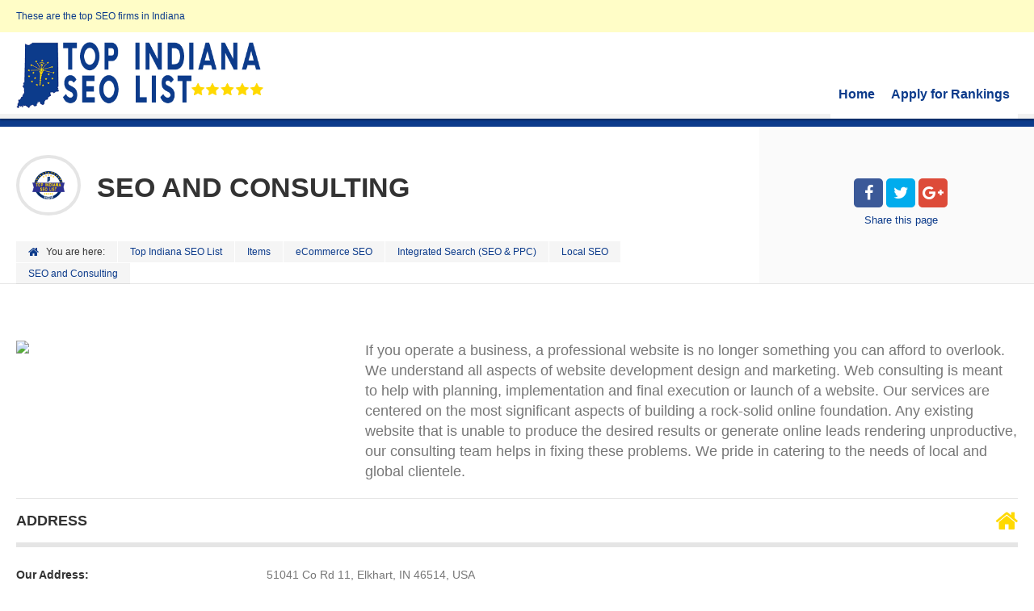

--- FILE ---
content_type: text/html; charset=UTF-8
request_url: https://topindianaseolist.com/item/seo-and-consulting/
body_size: 10615
content:
<!doctype html>
<!--[if IE 8]>
<html lang="en-US"  class="lang-en_US  ie ie8">
<![endif]-->
<!--[if !(IE 7) | !(IE 8)]><!-->
<html lang="en-US" class="lang-en_US ">
<!--<![endif]-->
<head>
	<meta charset="UTF-8" />
	<meta name="viewport" content="width=device-width, user-scalable=0" />
	<link rel="profile" href="http://gmpg.org/xfn/11" />
	<link rel="pingback" href="https://topindianaseolist.com/xmlrpc.php" />

		<link href="https://topindianaseolist.com/wp-content/uploads/Top.Indiana.SEO_.List_.png" rel="icon" type="image/x-icon" />

			<title>SEO and Consulting | Top Indiana SEO List</title>

	

<meta name='robots' content='max-image-preview:large' />
	<style>img:is([sizes="auto" i], [sizes^="auto," i]) { contain-intrinsic-size: 3000px 1500px }</style>
	<link rel="alternate" type="application/rss+xml" title="Top Indiana SEO List &raquo; Feed" href="https://topindianaseolist.com/feed/" />
<link rel="alternate" type="application/rss+xml" title="Top Indiana SEO List &raquo; Comments Feed" href="https://topindianaseolist.com/comments/feed/" />
<script type="text/javascript">
/* <![CDATA[ */
window._wpemojiSettings = {"baseUrl":"https:\/\/s.w.org\/images\/core\/emoji\/15.0.3\/72x72\/","ext":".png","svgUrl":"https:\/\/s.w.org\/images\/core\/emoji\/15.0.3\/svg\/","svgExt":".svg","source":{"concatemoji":"https:\/\/topindianaseolist.com\/wp-includes\/js\/wp-emoji-release.min.js?ver=6.7.4"}};
/*! This file is auto-generated */
!function(i,n){var o,s,e;function c(e){try{var t={supportTests:e,timestamp:(new Date).valueOf()};sessionStorage.setItem(o,JSON.stringify(t))}catch(e){}}function p(e,t,n){e.clearRect(0,0,e.canvas.width,e.canvas.height),e.fillText(t,0,0);var t=new Uint32Array(e.getImageData(0,0,e.canvas.width,e.canvas.height).data),r=(e.clearRect(0,0,e.canvas.width,e.canvas.height),e.fillText(n,0,0),new Uint32Array(e.getImageData(0,0,e.canvas.width,e.canvas.height).data));return t.every(function(e,t){return e===r[t]})}function u(e,t,n){switch(t){case"flag":return n(e,"\ud83c\udff3\ufe0f\u200d\u26a7\ufe0f","\ud83c\udff3\ufe0f\u200b\u26a7\ufe0f")?!1:!n(e,"\ud83c\uddfa\ud83c\uddf3","\ud83c\uddfa\u200b\ud83c\uddf3")&&!n(e,"\ud83c\udff4\udb40\udc67\udb40\udc62\udb40\udc65\udb40\udc6e\udb40\udc67\udb40\udc7f","\ud83c\udff4\u200b\udb40\udc67\u200b\udb40\udc62\u200b\udb40\udc65\u200b\udb40\udc6e\u200b\udb40\udc67\u200b\udb40\udc7f");case"emoji":return!n(e,"\ud83d\udc26\u200d\u2b1b","\ud83d\udc26\u200b\u2b1b")}return!1}function f(e,t,n){var r="undefined"!=typeof WorkerGlobalScope&&self instanceof WorkerGlobalScope?new OffscreenCanvas(300,150):i.createElement("canvas"),a=r.getContext("2d",{willReadFrequently:!0}),o=(a.textBaseline="top",a.font="600 32px Arial",{});return e.forEach(function(e){o[e]=t(a,e,n)}),o}function t(e){var t=i.createElement("script");t.src=e,t.defer=!0,i.head.appendChild(t)}"undefined"!=typeof Promise&&(o="wpEmojiSettingsSupports",s=["flag","emoji"],n.supports={everything:!0,everythingExceptFlag:!0},e=new Promise(function(e){i.addEventListener("DOMContentLoaded",e,{once:!0})}),new Promise(function(t){var n=function(){try{var e=JSON.parse(sessionStorage.getItem(o));if("object"==typeof e&&"number"==typeof e.timestamp&&(new Date).valueOf()<e.timestamp+604800&&"object"==typeof e.supportTests)return e.supportTests}catch(e){}return null}();if(!n){if("undefined"!=typeof Worker&&"undefined"!=typeof OffscreenCanvas&&"undefined"!=typeof URL&&URL.createObjectURL&&"undefined"!=typeof Blob)try{var e="postMessage("+f.toString()+"("+[JSON.stringify(s),u.toString(),p.toString()].join(",")+"));",r=new Blob([e],{type:"text/javascript"}),a=new Worker(URL.createObjectURL(r),{name:"wpTestEmojiSupports"});return void(a.onmessage=function(e){c(n=e.data),a.terminate(),t(n)})}catch(e){}c(n=f(s,u,p))}t(n)}).then(function(e){for(var t in e)n.supports[t]=e[t],n.supports.everything=n.supports.everything&&n.supports[t],"flag"!==t&&(n.supports.everythingExceptFlag=n.supports.everythingExceptFlag&&n.supports[t]);n.supports.everythingExceptFlag=n.supports.everythingExceptFlag&&!n.supports.flag,n.DOMReady=!1,n.readyCallback=function(){n.DOMReady=!0}}).then(function(){return e}).then(function(){var e;n.supports.everything||(n.readyCallback(),(e=n.source||{}).concatemoji?t(e.concatemoji):e.wpemoji&&e.twemoji&&(t(e.twemoji),t(e.wpemoji)))}))}((window,document),window._wpemojiSettings);
/* ]]> */
</script>
<style id='wp-emoji-styles-inline-css' type='text/css'>

	img.wp-smiley, img.emoji {
		display: inline !important;
		border: none !important;
		box-shadow: none !important;
		height: 1em !important;
		width: 1em !important;
		margin: 0 0.07em !important;
		vertical-align: -0.1em !important;
		background: none !important;
		padding: 0 !important;
	}
</style>
<link rel='stylesheet' id='wp-block-library-css' href='https://topindianaseolist.com/wp-includes/css/dist/block-library/style.min.css?ver=6.7.4' type='text/css' media='all' />
<style id='classic-theme-styles-inline-css' type='text/css'>
/*! This file is auto-generated */
.wp-block-button__link{color:#fff;background-color:#32373c;border-radius:9999px;box-shadow:none;text-decoration:none;padding:calc(.667em + 2px) calc(1.333em + 2px);font-size:1.125em}.wp-block-file__button{background:#32373c;color:#fff;text-decoration:none}
</style>
<style id='global-styles-inline-css' type='text/css'>
:root{--wp--preset--aspect-ratio--square: 1;--wp--preset--aspect-ratio--4-3: 4/3;--wp--preset--aspect-ratio--3-4: 3/4;--wp--preset--aspect-ratio--3-2: 3/2;--wp--preset--aspect-ratio--2-3: 2/3;--wp--preset--aspect-ratio--16-9: 16/9;--wp--preset--aspect-ratio--9-16: 9/16;--wp--preset--color--black: #000000;--wp--preset--color--cyan-bluish-gray: #abb8c3;--wp--preset--color--white: #ffffff;--wp--preset--color--pale-pink: #f78da7;--wp--preset--color--vivid-red: #cf2e2e;--wp--preset--color--luminous-vivid-orange: #ff6900;--wp--preset--color--luminous-vivid-amber: #fcb900;--wp--preset--color--light-green-cyan: #7bdcb5;--wp--preset--color--vivid-green-cyan: #00d084;--wp--preset--color--pale-cyan-blue: #8ed1fc;--wp--preset--color--vivid-cyan-blue: #0693e3;--wp--preset--color--vivid-purple: #9b51e0;--wp--preset--gradient--vivid-cyan-blue-to-vivid-purple: linear-gradient(135deg,rgba(6,147,227,1) 0%,rgb(155,81,224) 100%);--wp--preset--gradient--light-green-cyan-to-vivid-green-cyan: linear-gradient(135deg,rgb(122,220,180) 0%,rgb(0,208,130) 100%);--wp--preset--gradient--luminous-vivid-amber-to-luminous-vivid-orange: linear-gradient(135deg,rgba(252,185,0,1) 0%,rgba(255,105,0,1) 100%);--wp--preset--gradient--luminous-vivid-orange-to-vivid-red: linear-gradient(135deg,rgba(255,105,0,1) 0%,rgb(207,46,46) 100%);--wp--preset--gradient--very-light-gray-to-cyan-bluish-gray: linear-gradient(135deg,rgb(238,238,238) 0%,rgb(169,184,195) 100%);--wp--preset--gradient--cool-to-warm-spectrum: linear-gradient(135deg,rgb(74,234,220) 0%,rgb(151,120,209) 20%,rgb(207,42,186) 40%,rgb(238,44,130) 60%,rgb(251,105,98) 80%,rgb(254,248,76) 100%);--wp--preset--gradient--blush-light-purple: linear-gradient(135deg,rgb(255,206,236) 0%,rgb(152,150,240) 100%);--wp--preset--gradient--blush-bordeaux: linear-gradient(135deg,rgb(254,205,165) 0%,rgb(254,45,45) 50%,rgb(107,0,62) 100%);--wp--preset--gradient--luminous-dusk: linear-gradient(135deg,rgb(255,203,112) 0%,rgb(199,81,192) 50%,rgb(65,88,208) 100%);--wp--preset--gradient--pale-ocean: linear-gradient(135deg,rgb(255,245,203) 0%,rgb(182,227,212) 50%,rgb(51,167,181) 100%);--wp--preset--gradient--electric-grass: linear-gradient(135deg,rgb(202,248,128) 0%,rgb(113,206,126) 100%);--wp--preset--gradient--midnight: linear-gradient(135deg,rgb(2,3,129) 0%,rgb(40,116,252) 100%);--wp--preset--font-size--small: 13px;--wp--preset--font-size--medium: 20px;--wp--preset--font-size--large: 36px;--wp--preset--font-size--x-large: 42px;--wp--preset--spacing--20: 0.44rem;--wp--preset--spacing--30: 0.67rem;--wp--preset--spacing--40: 1rem;--wp--preset--spacing--50: 1.5rem;--wp--preset--spacing--60: 2.25rem;--wp--preset--spacing--70: 3.38rem;--wp--preset--spacing--80: 5.06rem;--wp--preset--shadow--natural: 6px 6px 9px rgba(0, 0, 0, 0.2);--wp--preset--shadow--deep: 12px 12px 50px rgba(0, 0, 0, 0.4);--wp--preset--shadow--sharp: 6px 6px 0px rgba(0, 0, 0, 0.2);--wp--preset--shadow--outlined: 6px 6px 0px -3px rgba(255, 255, 255, 1), 6px 6px rgba(0, 0, 0, 1);--wp--preset--shadow--crisp: 6px 6px 0px rgba(0, 0, 0, 1);}:where(.is-layout-flex){gap: 0.5em;}:where(.is-layout-grid){gap: 0.5em;}body .is-layout-flex{display: flex;}.is-layout-flex{flex-wrap: wrap;align-items: center;}.is-layout-flex > :is(*, div){margin: 0;}body .is-layout-grid{display: grid;}.is-layout-grid > :is(*, div){margin: 0;}:where(.wp-block-columns.is-layout-flex){gap: 2em;}:where(.wp-block-columns.is-layout-grid){gap: 2em;}:where(.wp-block-post-template.is-layout-flex){gap: 1.25em;}:where(.wp-block-post-template.is-layout-grid){gap: 1.25em;}.has-black-color{color: var(--wp--preset--color--black) !important;}.has-cyan-bluish-gray-color{color: var(--wp--preset--color--cyan-bluish-gray) !important;}.has-white-color{color: var(--wp--preset--color--white) !important;}.has-pale-pink-color{color: var(--wp--preset--color--pale-pink) !important;}.has-vivid-red-color{color: var(--wp--preset--color--vivid-red) !important;}.has-luminous-vivid-orange-color{color: var(--wp--preset--color--luminous-vivid-orange) !important;}.has-luminous-vivid-amber-color{color: var(--wp--preset--color--luminous-vivid-amber) !important;}.has-light-green-cyan-color{color: var(--wp--preset--color--light-green-cyan) !important;}.has-vivid-green-cyan-color{color: var(--wp--preset--color--vivid-green-cyan) !important;}.has-pale-cyan-blue-color{color: var(--wp--preset--color--pale-cyan-blue) !important;}.has-vivid-cyan-blue-color{color: var(--wp--preset--color--vivid-cyan-blue) !important;}.has-vivid-purple-color{color: var(--wp--preset--color--vivid-purple) !important;}.has-black-background-color{background-color: var(--wp--preset--color--black) !important;}.has-cyan-bluish-gray-background-color{background-color: var(--wp--preset--color--cyan-bluish-gray) !important;}.has-white-background-color{background-color: var(--wp--preset--color--white) !important;}.has-pale-pink-background-color{background-color: var(--wp--preset--color--pale-pink) !important;}.has-vivid-red-background-color{background-color: var(--wp--preset--color--vivid-red) !important;}.has-luminous-vivid-orange-background-color{background-color: var(--wp--preset--color--luminous-vivid-orange) !important;}.has-luminous-vivid-amber-background-color{background-color: var(--wp--preset--color--luminous-vivid-amber) !important;}.has-light-green-cyan-background-color{background-color: var(--wp--preset--color--light-green-cyan) !important;}.has-vivid-green-cyan-background-color{background-color: var(--wp--preset--color--vivid-green-cyan) !important;}.has-pale-cyan-blue-background-color{background-color: var(--wp--preset--color--pale-cyan-blue) !important;}.has-vivid-cyan-blue-background-color{background-color: var(--wp--preset--color--vivid-cyan-blue) !important;}.has-vivid-purple-background-color{background-color: var(--wp--preset--color--vivid-purple) !important;}.has-black-border-color{border-color: var(--wp--preset--color--black) !important;}.has-cyan-bluish-gray-border-color{border-color: var(--wp--preset--color--cyan-bluish-gray) !important;}.has-white-border-color{border-color: var(--wp--preset--color--white) !important;}.has-pale-pink-border-color{border-color: var(--wp--preset--color--pale-pink) !important;}.has-vivid-red-border-color{border-color: var(--wp--preset--color--vivid-red) !important;}.has-luminous-vivid-orange-border-color{border-color: var(--wp--preset--color--luminous-vivid-orange) !important;}.has-luminous-vivid-amber-border-color{border-color: var(--wp--preset--color--luminous-vivid-amber) !important;}.has-light-green-cyan-border-color{border-color: var(--wp--preset--color--light-green-cyan) !important;}.has-vivid-green-cyan-border-color{border-color: var(--wp--preset--color--vivid-green-cyan) !important;}.has-pale-cyan-blue-border-color{border-color: var(--wp--preset--color--pale-cyan-blue) !important;}.has-vivid-cyan-blue-border-color{border-color: var(--wp--preset--color--vivid-cyan-blue) !important;}.has-vivid-purple-border-color{border-color: var(--wp--preset--color--vivid-purple) !important;}.has-vivid-cyan-blue-to-vivid-purple-gradient-background{background: var(--wp--preset--gradient--vivid-cyan-blue-to-vivid-purple) !important;}.has-light-green-cyan-to-vivid-green-cyan-gradient-background{background: var(--wp--preset--gradient--light-green-cyan-to-vivid-green-cyan) !important;}.has-luminous-vivid-amber-to-luminous-vivid-orange-gradient-background{background: var(--wp--preset--gradient--luminous-vivid-amber-to-luminous-vivid-orange) !important;}.has-luminous-vivid-orange-to-vivid-red-gradient-background{background: var(--wp--preset--gradient--luminous-vivid-orange-to-vivid-red) !important;}.has-very-light-gray-to-cyan-bluish-gray-gradient-background{background: var(--wp--preset--gradient--very-light-gray-to-cyan-bluish-gray) !important;}.has-cool-to-warm-spectrum-gradient-background{background: var(--wp--preset--gradient--cool-to-warm-spectrum) !important;}.has-blush-light-purple-gradient-background{background: var(--wp--preset--gradient--blush-light-purple) !important;}.has-blush-bordeaux-gradient-background{background: var(--wp--preset--gradient--blush-bordeaux) !important;}.has-luminous-dusk-gradient-background{background: var(--wp--preset--gradient--luminous-dusk) !important;}.has-pale-ocean-gradient-background{background: var(--wp--preset--gradient--pale-ocean) !important;}.has-electric-grass-gradient-background{background: var(--wp--preset--gradient--electric-grass) !important;}.has-midnight-gradient-background{background: var(--wp--preset--gradient--midnight) !important;}.has-small-font-size{font-size: var(--wp--preset--font-size--small) !important;}.has-medium-font-size{font-size: var(--wp--preset--font-size--medium) !important;}.has-large-font-size{font-size: var(--wp--preset--font-size--large) !important;}.has-x-large-font-size{font-size: var(--wp--preset--font-size--x-large) !important;}
:where(.wp-block-post-template.is-layout-flex){gap: 1.25em;}:where(.wp-block-post-template.is-layout-grid){gap: 1.25em;}
:where(.wp-block-columns.is-layout-flex){gap: 2em;}:where(.wp-block-columns.is-layout-grid){gap: 2em;}
:root :where(.wp-block-pullquote){font-size: 1.5em;line-height: 1.6;}
</style>
<link rel='stylesheet' id='megamenu-css' href='https://topindianaseolist.com/wp-content/uploads/maxmegamenu/style.css?ver=18beee' type='text/css' media='all' />
<link rel='stylesheet' id='dashicons-css' href='https://topindianaseolist.com/wp-includes/css/dashicons.min.css?ver=6.7.4' type='text/css' media='all' />
<link rel='stylesheet' id='megamenu-fontawesome-css' href='https://topindianaseolist.com/wp-content/plugins/megamenu-pro/icons/fontawesome/css/font-awesome.min.css?ver=1.7.1' type='text/css' media='all' />
<link rel='stylesheet' id='megamenu-genericons-css' href='https://topindianaseolist.com/wp-content/plugins/megamenu-pro/icons/genericons/genericons/genericons.css?ver=1.7.1' type='text/css' media='all' />
<link rel='stylesheet' id='dhvc-form-font-awesome-css' href='https://topindianaseolist.com/wp-content/plugins/dhvc-form/assets/fonts/font-awesome/css/font-awesome.min.css?ver=4.1.0' type='text/css' media='all' />
<link rel='stylesheet' id='dhvc-form-css' href='https://topindianaseolist.com/wp-content/plugins/dhvc-form/assets/css/style.css?ver=2.2.28' type='text/css' media='all' />
<link rel='stylesheet' id='jquery-colorbox-css' href='https://topindianaseolist.com/wp-content/themes/directory2/ait-theme/assets/colorbox/colorbox.min.css?ver=1.4.27' type='text/css' media='all' />
<link rel='stylesheet' id='element-placeholder-css' href='https://topindianaseolist.com/wp-content/themes/directory2/ait-theme/assets/ait/element-placeholder.css?ver=2.55' type='text/css' media='all' />
<link rel='stylesheet' id='jquery-selectbox-css' href='https://topindianaseolist.com/wp-content/themes/directory2/design/css/libs/jquery.selectbox.css?ver=6.7.4' type='text/css' media='all' />
<link rel='stylesheet' id='jquery-select2-css' href='https://topindianaseolist.com/wp-content/themes/directory2/design/css/libs/jquery.select2-3.5.1.css?ver=6.7.4' type='text/css' media='all' />
<link rel='stylesheet' id='font-awesome-css' href='https://topindianaseolist.com/wp-content/themes/directory2/design/css/libs/font-awesome.css?ver=6.7.4' type='text/css' media='all' />
<link rel='stylesheet' id='jquery-ui-css-css' href='https://topindianaseolist.com/wp-content/themes/directory2/ait-theme/assets/jquery-ui-css/jquery-ui.css?ver=1.8.24' type='text/css' media='all' />
<link rel='stylesheet' id='ait-theme-main-base-style-css' href='https://topindianaseolist.com/wp-content/uploads/cache/directory2/base-2.55.css?ver=1747535661' type='text/css' media='all' />
<link rel='stylesheet' id='ait-theme-main-style-css' href='https://topindianaseolist.com/wp-content/uploads/cache/directory2/style-2.55.css?ver=1747535662' type='text/css' media='all' />
<style id='ait-theme-main-style-inline-css' type='text/css'>
#elm-content-7-main{background-image:none;background-repeat:repeat;background-attachment:scroll;background-position:top center;}#elm-content-7-main .carousel-bottom-arrows{margin-top:;}.elm-content-7{clear:both;}#elm-comments-8-main{background-image:none;background-repeat:repeat;background-attachment:scroll;background-position:top center;}#elm-comments-8-main .carousel-bottom-arrows{margin-top:;}.elm-comments-8{clear:both;}
</style>
<link rel='stylesheet' id='ait-preloading-effects-css' href='https://topindianaseolist.com/wp-content/uploads/cache/directory2/preloading-2.55.css?ver=1747535663' type='text/css' media='all' />
<link rel='stylesheet' id='ait-typography-style-css' href='https://topindianaseolist.com/wp-content/uploads/cache/directory2/typography-2.55-en_US.css?ver=1747535663' type='text/css' media='all' />
<script type="text/javascript" id="jquery-core-js-extra">
/* <![CDATA[ */
var AitSettings = {"home":{"url":"https:\/\/topindianaseolist.com"},"ajax":{"url":"https:\/\/topindianaseolist.com\/wp-admin\/admin-ajax.php","actions":[]},"paths":{"theme":"https:\/\/topindianaseolist.com\/wp-content\/themes\/directory2","css":"https:\/\/topindianaseolist.com\/wp-content\/themes\/directory2\/design\/css","js":"https:\/\/topindianaseolist.com\/wp-content\/themes\/directory2\/design\/js","img":"https:\/\/topindianaseolist.com\/wp-content\/themes\/directory2\/design\/img"},"l10n":{"datetimes":{"dateFormat":"MM d, yy","startOfWeek":"1"}}};
/* ]]> */
</script>
<script type="text/javascript" src="https://topindianaseolist.com/wp-includes/js/jquery/jquery.min.js?ver=3.7.1" id="jquery-core-js"></script>
<script type="text/javascript" src="https://topindianaseolist.com/wp-includes/js/jquery/jquery-migrate.min.js?ver=3.4.1" id="jquery-migrate-js"></script>
<link rel="https://api.w.org/" href="https://topindianaseolist.com/wp-json/" /><link rel="EditURI" type="application/rsd+xml" title="RSD" href="https://topindianaseolist.com/xmlrpc.php?rsd" />
<meta name="generator" content="WordPress 6.7.4" />
<link rel="canonical" href="https://topindianaseolist.com/item/seo-and-consulting/" />
<link rel='shortlink' href='https://topindianaseolist.com/?p=8650' />
<link rel="alternate" title="oEmbed (JSON)" type="application/json+oembed" href="https://topindianaseolist.com/wp-json/oembed/1.0/embed?url=https%3A%2F%2Ftopindianaseolist.com%2Fitem%2Fseo-and-consulting%2F" />
<link rel="alternate" title="oEmbed (XML)" type="text/xml+oembed" href="https://topindianaseolist.com/wp-json/oembed/1.0/embed?url=https%3A%2F%2Ftopindianaseolist.com%2Fitem%2Fseo-and-consulting%2F&#038;format=xml" />
<!-- start Simple Custom CSS and JS -->
<script type="text/javascript">
/* Default comment here */ 

jQuery(document).ready(function(){

setTimeout(function(){

     //var tag_new = jQuery("template").eq(38).attr("id");
     var tag_new = jQuery("template").last().attr("id");
     console.log(tag_new);

     //alert(tag_new);
     jQuery("#" + tag_new).css("display", "none");
     jQuery("#" + tag_new).next().next().css("display", "none");
}, 100);

});
</script>
<!-- end Simple Custom CSS and JS -->
<meta name="generator" content="Powered by WPBakery Page Builder - drag and drop page builder for WordPress."/>
<script id='nitro-telemetry-meta' nitro-exclude>window.NPTelemetryMetadata={missReason: (!window.NITROPACK_STATE ? 'cache not found' : 'hit'),pageType: 'ait-item',isEligibleForOptimization: true,}</script><script id='nitro-generic' nitro-exclude>(()=>{window.NitroPack=window.NitroPack||{coreVersion:"na",isCounted:!1};let e=document.createElement("script");if(e.src="https://nitroscripts.com/gAMilLTKSeBueTErnKpQgTEygknhRmpA",e.async=!0,e.id="nitro-script",document.head.appendChild(e),!window.NitroPack.isCounted){window.NitroPack.isCounted=!0;let t=()=>{navigator.sendBeacon("https://to.getnitropack.com/p",JSON.stringify({siteId:"gAMilLTKSeBueTErnKpQgTEygknhRmpA",url:window.location.href,isOptimized:!!window.IS_NITROPACK,coreVersion:"na",missReason:window.NPTelemetryMetadata?.missReason||"",pageType:window.NPTelemetryMetadata?.pageType||"",isEligibleForOptimization:!!window.NPTelemetryMetadata?.isEligibleForOptimization}))};(()=>{let e=()=>new Promise(e=>{"complete"===document.readyState?e():window.addEventListener("load",e)}),i=()=>new Promise(e=>{document.prerendering?document.addEventListener("prerenderingchange",e,{once:!0}):e()}),a=async()=>{await i(),await e(),t()};a()})(),window.addEventListener("pageshow",e=>{if(e.persisted){let i=document.prerendering||self.performance?.getEntriesByType?.("navigation")[0]?.activationStart>0;"visible"!==document.visibilityState||i||t()}})}})();</script><link rel="icon" href="https://topindianaseolist.com/wp-content/uploads/cropped-Top.Indiana.SEO_.List_-32x32.png" sizes="32x32" />
<link rel="icon" href="https://topindianaseolist.com/wp-content/uploads/cropped-Top.Indiana.SEO_.List_-192x192.png" sizes="192x192" />
<link rel="apple-touch-icon" href="https://topindianaseolist.com/wp-content/uploads/cropped-Top.Indiana.SEO_.List_-180x180.png" />
<meta name="msapplication-TileImage" content="https://topindianaseolist.com/wp-content/uploads/cropped-Top.Indiana.SEO_.List_-270x270.png" />
<noscript><style> .wpb_animate_when_almost_visible { opacity: 1; }</style></noscript><style type="text/css">/** Mega Menu CSS: fs **/</style>

	
	<meta name="p:domain_verify" content="2e12d1046ced79875059e0c366d83a9e" />
</head>


<body class="ait-item-template-default single single-ait-item postid-8650 mega-menu-main wpb-js-composer js-comp-ver-6.7.0 vc_responsive element-content element-comments element-page-title element-seo layout-wide sticky-menu-enabled search-form-input-keyword-disabled search-form-input-radius-disabled search-form-input-two-disabled breadcrumbs-enabled">

	<div id="page" class="hfeed page-container header-one">


		<header id="masthead" class="site-header">

			<div class="top-bar">
				<div class="grid-main">

					<div class="top-bar-tools">

					</div>
					<p class="site-description">These are the top SEO firms in Indiana</p>

				</div>
			</div>
				<div class="header-container grid-main">

					<div class="site-logo">
						<a href="https://topindianaseolist.com/" title="Top Indiana SEO List" rel="home"><img src="https://topindianaseolist.com/wp-content/uploads/Top.Indiana.SEO_.List_.Logo_.png" alt="logo" /></a>

					</div>

					<div class="menu-container">
						<nav class="main-nav menu-hidden" data-menucollapse=968>

							<div class="main-nav-wrap">
								<h3 class="menu-toggle">Menu</h3>
<div id="mega-menu-wrap-main" class="mega-menu-wrap"><div class="mega-menu-toggle"><div class="mega-toggle-blocks-left"></div><div class="mega-toggle-blocks-center"></div><div class="mega-toggle-blocks-right"><div class='mega-toggle-block mega-menu-toggle-block mega-toggle-block-1' id='mega-toggle-block-1' tabindex='0'><span class='mega-toggle-label' role='button' aria-expanded='false'><span class='mega-toggle-label-closed'>MENU</span><span class='mega-toggle-label-open'>MENU</span></span></div></div></div><ul id="mega-menu-main" class="mega-menu max-mega-menu mega-menu-horizontal mega-no-js" data-event="hover_intent" data-effect="fade_up" data-effect-speed="200" data-effect-mobile="disabled" data-effect-speed-mobile="0" data-panel-inner-width="1050px" data-mobile-force-width="false" data-second-click="go" data-document-click="collapse" data-vertical-behaviour="standard" data-breakpoint="600" data-unbind="true" data-mobile-state="collapse_all" data-mobile-direction="vertical" data-hover-intent-timeout="300" data-hover-intent-interval="100"><li class="mega-menu-item mega-menu-item-type-custom mega-menu-item-object-custom mega-menu-item-home mega-align-bottom-left mega-menu-flyout mega-menu-item-10098" id="mega-menu-item-10098"><a class="mega-menu-link" href="https://topindianaseolist.com" tabindex="0">Home</a></li><li class="mega-menu-item mega-menu-item-type-post_type mega-menu-item-object-page mega-align-bottom-left mega-menu-flyout mega-menu-item-12211" id="mega-menu-item-12211"><a class="mega-menu-link" href="https://topindianaseolist.com/agency-page/" tabindex="0">Apply for Rankings</a></li></ul></div>							</div>
						</nav>
					</div>

				</div>


			</header><!-- #masthead -->

		<div class="sticky-menu menu-container" >
			<div class="grid-main">
				<div class="site-logo">
					<a href="https://topindianaseolist.com/" title="Top Indiana SEO List" rel="home"><img src="https://topindianaseolist.com/wp-content/uploads/Top.Indiana.SEO_.List_.Logo_.png" alt="logo" /></a>
				</div>
				<nav class="main-nav menu-hidden" data-menucollapse=968>
					<!-- wp menu here -->
				</nav>
			</div>
		</div>







<div class="header-layout element-none-enabled">
	<div class="header-element-wrap">
	</div>
	<div class="header-search-wrap">
	</div>
</div>
<div id="main" class="elements">

	







	 
	 
	 
	 
	 
	 

	 
						     
	 

	 
	 
	 
	 
	 

	 	 
	 
	 

	 				 











<div class="page-title share-enabled subtitle-missing">

	<div class="grid-main">
	<div class="grid-table">
	<div class="grid-row">
		<header class="entry-header">
			<div class="entry-header-left">

			<div class="entry-title ">

				<div class="entry-title-wrap">

						<div class="cat-icon"><span ><img src="https://topindianaseolist.com/wp-content/uploads/Top.Indiana.SEO_.List_.png" alt="" /></span></div>


					<h1>SEO and Consulting</h1>
					





				</div>
			</div>




			</div>

<div class="breadcrumb">
	<!-- <div class="grid-main"> -->
		<nav class="breadcrumbs"><span class="breadcrumbs-before">You are here:</span> <span class="breadcrumb-begin"><a href="https://topindianaseolist.com" title="Top Indiana SEO List" rel="home" class="breadcrumb-begin">Top Indiana SEO List</a></span> <span class="sep">/</span> <a href="https://topindianaseolist.com/item/" title="Items">Items</a> <span class="sep">/</span> <a href="https://topindianaseolist.com/cat/ecommerce-seo/" rel="tag" class="breadcrumb-tag">eCommerce SEO</a>, <a href="https://topindianaseolist.com/cat/integrated-search-seo-ppc/" rel="tag" class="breadcrumb-tag">Integrated Search (SEO &amp; PPC)</a>, <a href="https://topindianaseolist.com/cat/local-seo/" rel="tag" class="breadcrumb-tag">Local SEO</a> <span class="sep">/</span> <span class="breadcrumb-end">SEO and Consulting</span></nav>
	<!-- </div> -->
</div>

		</header><!-- /.entry-header -->

		<!-- page title social icons -->










<div class="page-title-social">
	<div class="page-share">

		<ul class="share-icons">

			<li class="share-facebook">
				<a href="#" onclick="javascript:window.open('https://www.facebook.com/sharer/sharer.php?u=https://topindianaseolist.com/item/seo-and-consulting/', '_blank', 'menubar=no,toolbar=no,resizable=yes,scrollbars=yes,height=600,width=600');return false;">
				<i class="fa fa-facebook"></i>
				</a>
			</li><li class="share-twitter">
				<a href="#" onclick="javascript:window.open('https://twitter.com/intent/tweet?text=SEO%20and%20Consulting&amp;url=https://topindianaseolist.com/item/seo-and-consulting/&amp;via=AitThemes', '_blank', 'menubar=no,toolbar=no,resizable=yes,scrollbars=yes,height=600,width=600');return false;">
					<i class="fa fa-twitter"></i>
				</a>
			</li><li class="share-gplus">
				<a href="#" onclick="javascript:window.open('https://plus.google.com/share?url=https://topindianaseolist.com/item/seo-and-consulting/', '_blank', 'menubar=no,toolbar=no,resizable=yes,scrollbars=yes,height=600,width=600');return false;">
					<i class="fa fa-google-plus"></i>
				</a>
			</li>

		</ul>

		<div class="share-text">
			<span class="title">Share</span> <span class="subtitle">this page</span>
		</div>


	</div>
</div>
		<!-- page title social icons -->

	</div>
	<div class="right-bck"></div>
	</div>
	</div>
</div>






	<div class="main-sections">

				<section id="elm-content-7-main" class="elm-main elm-content-main ">

					<div class="elm-wrapper elm-content-wrapper">

<div id="primary" class="content-area">
	<div id="content" class="content-wrap" role="main">


						<div class="item-content-wrap" itemscope itemtype="http://schema.org/LocalBusiness">
			<meta itemprop="name" content="SEO and Consulting" />
			<meta itemprop="image" content="" />
			<meta itemprop="address" content="51041 Co Rd 11, Elkhart, IN 46514, USA" />



				<div class="column-grid column-grid-3">
					<div class="column column-span-1 column-narrow column-first">



		<section class="elm-main elm-easy-slider-main gallery-single-image">
			<div class="elm-easy-slider-wrapper">
				<div class="elm-easy-slider easy-pager-thumbnails pager-pos-outside detail-thumbnail-wrap detail-thumbnail-slider">
					<div class="loading"><span class="ait-preloader">Loading&hellip;</span></div>


					<ul class="easy-slider"><!--
					--><li>
							<a href="" title="SEO and Consulting" target="_blank" rel="item-gallery">
								<span class="easy-thumbnail">
									<span class="easy-title">SEO and Consulting</span>
									<img src="" alt="SEO and Consulting" />
								</span>
							</a>
						</li><!--
					--></ul>
				</div>
				<script type="text/javascript">
					jQuery(window).load(function(){
							jQuery(".detail-thumbnail-slider").parent().parent().addClass('load-finished');
							jQuery('.detail-thumbnail-slider').find('ul').delay(500).animate({'opacity':1}, 500, function(){
								jQuery('.detail-thumbnail-slider').find('.loading').fadeOut('fast');
								jQuery.waypoints('refresh');
							});
					});
				</script>
			</div>
		</section>
										</div>

					<div class="column column-span-2 column-narrow column-last">
						<div class="entry-content-wrap" itemprop="description">
							<div class="entry-content">
									<p class="wsite-content-title"><span style="font-size: large;">If you operate a business, a professional website is no longer something you can afford to overlook. We understand all aspects of website development design and marketing. Web consulting is meant to help with planning, implementation and final execution or launch of a website. Our services are centered on the most significant aspects of building a rock-solid online foundation. Any existing website that is unable to produce the desired results or generate online leads rendering unproductive, our consulting team helps in fixing these problems. We pride in catering to the needs of local and global clientele. </span></p>

							</div>
						</div>
					</div>
				</div>
			<div class="column-grid column-grid-2">

				<div class="column column-span-2 column-narrow column-last">
<div class="address-container">
	<h2>Address</h2>




	<div class="content">
				<div class="address-row row-postal-address" itemscope itemtype="http://schema.org/PostalAddress">
			<div class="address-name"><h5>Our Address:</h5></div>
			<div class="address-data" itemprop="streetAddress"><p>51041 Co Rd 11, Elkhart, IN 46514, USA</p></div>
		</div>


				<div class="address-row row-telephone">
			<div class="address-name"><h5>Telephone:</h5></div>
			<div class="address-data">
				<p>
					<span itemprop="telephone"><a href="tel:574-406-2875" class="phone">574-406-2875</a></span>
				</p>

			</div>

		</div>

					<div class="address-row row-email">
						<div class="address-name"><h5>Email:</h5></div>
						<div class="address-data"><p><a href="mailto:heed1982@hotmail.com" target="_top" itemprop="email">heed1982@hotmail.com</a></p></div>
					</div>

				<div class="address-row row-web">
			<div class="address-name"><h5>Web:</h5></div>
			<div class="address-data"><p><a href="http://www.seoandconsulting.com" target="_blank" itemprop="url" >Visit Site</a></p></div>
		</div>
	</div>
</div>

<div class="contact-owner-container contact-owner-disabled">

	<a href="#contact-owner-popup-form" id="contact-owner-popup-button" class="contact-owner-popup-button">Contact Disabled by Owner</a>
</div>
									</div>
			</div>


<div class="social-container">
	<div class="content">
	
		<div class="soc fb">
		
				<div id="fb-root"></div>
		<script>(function(d, s, id){ var js, fjs = d.getElementsByTagName(s)[0]; if(d.getElementById(id)) return; js = d.createElement(s); js.id = id; js.src = "//connect.facebook.net/en_US/sdk.js#xfbml=1&version=v2.0"; fjs.parentNode.insertBefore(js, fjs);}(document, 'script', 'facebook-jssdk'));</script>
		<div class="fb-like" data-href="https://topindianaseolist.com/item/seo-and-consulting/" data-layout="button_count" data-action="like" data-show-faces="false" data-share="false"></div>
				
		</div>		
		
		<div class="soc twitter">
		
				<script>!function(d, s, id){ var js, fjs = d.getElementsByTagName(s)[0]; if(!d.getElementById(id)){ js = d.createElement(s); js.id = id; js.src = "https://platform.twitter.com/widgets.js"; fjs.parentNode.insertBefore(js, fjs);}}(document, "script", "twitter-wjs");</script>
		<a href="https://twitter.com/share" class="twitter-share-button" data-url="https://topindianaseolist.com/item/seo-and-consulting/" data-lang="en">Tweet</a>
					
		</div>	
		
		<div class="soc gplus">
			
				<script>
		window.___gcfg = {
			lang: 'en-US',
		}
		</script>
		<script type="text/javascript" src="https://apis.google.com/js/platform.js" async defer></script>
		<div class="g-plusone" data-size="medium"></div>
					
		</div>	
			
	</div>
</div>
							</div>
<script>
    jQuery(document).ready(function($){
        $('.elements-sidebar-wrap a').each(function(){
        $(this).attr('rel','dofollow');
        });
    });
</script>

	</div><!-- #content -->
</div><!-- #primary -->

<script id="elm-content-7-script">
jQuery(window).load(function(){
		jQuery("#elm-content-7-main").find('img').each(function(){
			if(jQuery(this).parent().hasClass('wp-caption')){
				jQuery(this).parent().addClass('load-finished');
			} else {
				jQuery(this).addClass('load-finished');
			}
		});
		jQuery("#elm-content-7-main").addClass('load-finished');
});
</script>
					</div><!-- .elm-wrapper -->

				</section>

				<!-- COMMENTS DISABLED -->
	</div><!-- .main-sections -->
</div><!-- #main .elements -->


<script nitro-exclude>
    var heartbeatData = new FormData(); heartbeatData.append('nitroHeartbeat', '1');
    fetch(location.href, {method: 'POST', body: heartbeatData, credentials: 'omit'});
</script>
<script nitro-exclude>
    document.cookie = 'nitroCachedPage=' + (!window.NITROPACK_STATE ? '0' : '1') + '; path=/; SameSite=Lax';
</script>
<script nitro-exclude>
    if (!window.NITROPACK_STATE || window.NITROPACK_STATE != 'FRESH') {
        var proxyPurgeOnly = 0;
        if (typeof navigator.sendBeacon !== 'undefined') {
            var nitroData = new FormData(); nitroData.append('nitroBeaconUrl', 'aHR0cHM6Ly90b3BpbmRpYW5hc2VvbGlzdC5jb20vaXRlbS9zZW8tYW5kLWNvbnN1bHRpbmcv'); nitroData.append('nitroBeaconCookies', 'W10='); nitroData.append('nitroBeaconHash', '1b0d365285b6ad69d21e38b48b5dde496ea077d5a7064472686b412577e17e77c894e3733ed340a3c557d5e87a48766e0c53503ebf30ac34c4ee213b1441235b'); nitroData.append('proxyPurgeOnly', ''); nitroData.append('layout', 'ait-item'); navigator.sendBeacon(location.href, nitroData);
        } else {
            var xhr = new XMLHttpRequest(); xhr.open('POST', location.href, true); xhr.setRequestHeader('Content-Type', 'application/x-www-form-urlencoded'); xhr.send('nitroBeaconUrl=aHR0cHM6Ly90b3BpbmRpYW5hc2VvbGlzdC5jb20vaXRlbS9zZW8tYW5kLWNvbnN1bHRpbmcv&nitroBeaconCookies=W10=&nitroBeaconHash=1b0d365285b6ad69d21e38b48b5dde496ea077d5a7064472686b412577e17e77c894e3733ed340a3c557d5e87a48766e0c53503ebf30ac34c4ee213b1441235b&proxyPurgeOnly=&layout=ait-item');
        }
    }
</script>

	<footer id="footer" class="footer">

		<div class="footer-widgets">
			<div class="footer-widgets-wrap grid-main">
				<div class="footer-widgets-container">


																		<div class="widget-area __footer-0 widget-area-1">
<div id="custom_html-2" class="widget_text widget-container widget_custom_html"><div class="widget_text widget"><div class="widget-title"><!-- no widget title --></div><div class="widget-content"><div class="textwidget custom-html-widget"><h3>
	<a href="https://topindianaseolist.com/">#topindianaseolist</a>
</h3></div></div></div></div>						</div>
																		<div class="widget-area __footer-1 widget-area-2">
<div id="custom_html-3" class="widget_text widget-container widget_custom_html"><div class="widget_text widget"><div class="widget-title"><!-- no widget title --></div><div class="widget-content"><div class="textwidget custom-html-widget"><h3>
	<a href="https://topindianaseolist.com/">#topseofirms</a>
</h3></div></div></div></div>						</div>
																		<div class="widget-area __footer-2 widget-area-3">
						</div>
																		<div class="widget-area __footer-3 widget-area-4">
						</div>

				</div>
			</div>
		</div>

		<div class="site-footer">
			<div class="site-footer-wrap grid-main">
<div class="nav-menu-container nav-menu-footer megaWrapper"><ul id="menu-footer" class="ait-megamenu"><li id="menu-item-12265" class="menu-item menu-item-type-post_type menu-item-object-page menu-item-home"><a href="https://topindianaseolist.com/">Top SEO Companies in Indiana</a></li>
<li id="menu-item-12266" class="menu-item menu-item-type-post_type menu-item-object-page"><a href="https://topindianaseolist.com/our-network-of-seo-directories/">Our Network of SEO Directories</a></li>
<li id="menu-item-12267" class="menu-item menu-item-type-post_type menu-item-object-page"><a href="https://topindianaseolist.com/agency-page/">Do You Think You Have What It Takes?</a></li>
</ul></div>				<div class="footer-text"><p>Copyright Top Indiana SEO List - All Rights Reserved</p></div>
			</div>
		</div>

	</footer><!-- /#footer -->
</div><!-- /#page -->

<script type="text/javascript" src="https://topindianaseolist.com/wp-includes/js/underscore.min.js?ver=1.13.7" id="underscore-js"></script>
<script type="text/javascript" src="https://topindianaseolist.com/wp-content/themes/directory2/ait-theme/assets/ait/ait.js?ver=2.55" id="ait-js"></script>
<script type="text/javascript" src="https://topindianaseolist.com/wp-content/themes/directory2/ait-theme/assets/colorbox/jquery.colorbox.min.js?ver=1.4.27" id="jquery-colorbox-js"></script>
<script type="text/javascript" src="https://topindianaseolist.com/wp-content/themes/directory2/design/js/libs/jquery.selectbox-0.2.js?ver=6.7.4" id="jquery-selectbox-js"></script>
<script type="text/javascript" src="https://topindianaseolist.com/wp-content/themes/directory2/design/js/libs/jquery.select2-3.5.1.js?ver=6.7.4" id="jquery-select2-js"></script>
<script type="text/javascript" src="https://topindianaseolist.com/wp-content/themes/directory2/design/js/libs/jquery.raty-2.5.2.js?ver=6.7.4" id="jquery-raty-js"></script>
<script type="text/javascript" src="https://topindianaseolist.com/wp-content/themes/directory2/design/js/libs/jquery-waypoints-2.0.3.js?ver=6.7.4" id="jquery-waypoints-js"></script>
<script type="text/javascript" src="https://topindianaseolist.com/wp-content/themes/directory2/design/js/libs/jquery.infieldlabel-0.1.4.js?ver=6.7.4" id="jquery-infieldlabels-js"></script>
<script type="text/javascript" src="https://maps.google.com/maps/api/js?language=en&amp;key&amp;ver=6.7.4" id="googlemaps-api-js"></script>
<script type="text/javascript" src="https://topindianaseolist.com/wp-content/themes/directory2/design/js/libs/gmap3.min.js?ver=6.7.4" id="jquery-gmap3-local-js"></script>
<script type="text/javascript" src="https://topindianaseolist.com/wp-content/themes/directory2/design/js/libs/gmap3.infobox.js?ver=6.7.4" id="jquery-gmap3-infobox-local-js"></script>
<script type="text/javascript" src="https://topindianaseolist.com/wp-content/themes/directory2/design/js/mobile.js?ver=6.7.4" id="ait-mobile-script-js"></script>
<script type="text/javascript" src="https://topindianaseolist.com/wp-content/themes/directory2/design/js/menu.js?ver=6.7.4" id="ait-menu-script-js"></script>
<script type="text/javascript" src="https://topindianaseolist.com/wp-includes/js/jquery/ui/core.min.js?ver=1.13.3" id="jquery-ui-core-js"></script>
<script type="text/javascript" src="https://topindianaseolist.com/wp-includes/js/jquery/ui/accordion.min.js?ver=1.13.3" id="jquery-ui-accordion-js"></script>
<script type="text/javascript" src="https://topindianaseolist.com/wp-content/themes/directory2/ait-theme/assets/bxslider/jquery.bxslider.min.js?ver=4.1.2" id="jquery-bxslider-js"></script>
<script type="text/javascript" src="https://topindianaseolist.com/wp-content/themes/directory2/design/js/portfolio-item.js?ver=6.7.4" id="ait-portfolio-script-js"></script>
<script type="text/javascript" src="https://topindianaseolist.com/wp-content/themes/directory2/design/js/custom.js?ver=6.7.4" id="ait-custom-script-js"></script>
<script type="text/javascript" src="https://topindianaseolist.com/wp-content/themes/directory2/ait-theme/assets/marker-clusterer/markerclusterer-plus.js?ver=2.1.1" id="marker-clusterer-js"></script>
<script type="text/javascript" src="https://topindianaseolist.com/wp-content/themes/directory2/design/js/script.js?ver=6.7.4" id="ait-script-js"></script>
<script type="text/javascript" src="https://topindianaseolist.com/wp-content/themes/directory2/ait-theme/assets/modernizr/modernizr.touch.js?ver=2.6.2" id="modernizr-js"></script>
<script type="text/javascript" src="https://topindianaseolist.com/wp-content/plugins/ait-shortcodes/assets/js/rule-btn.js?ver=6.7.4" id="ait-sc-rule-btn-js"></script>
<script type="text/javascript" src="https://topindianaseolist.com/wp-includes/js/hoverIntent.min.js?ver=1.10.2" id="hoverIntent-js"></script>
<script type="text/javascript" src="https://topindianaseolist.com/wp-content/plugins/megamenu/js/maxmegamenu.js?ver=3.5" id="megamenu-js"></script>
<script type="text/javascript" src="https://topindianaseolist.com/wp-content/plugins/megamenu-pro/assets/public.js?ver=1.7.1" id="megamenu-pro-js"></script>



</body>
</html>


--- FILE ---
content_type: text/html; charset=utf-8
request_url: https://accounts.google.com/o/oauth2/postmessageRelay?parent=https%3A%2F%2Ftopindianaseolist.com&jsh=m%3B%2F_%2Fscs%2Fabc-static%2F_%2Fjs%2Fk%3Dgapi.lb.en.OE6tiwO4KJo.O%2Fd%3D1%2Frs%3DAHpOoo_Itz6IAL6GO-n8kgAepm47TBsg1Q%2Fm%3D__features__
body_size: 161
content:
<!DOCTYPE html><html><head><title></title><meta http-equiv="content-type" content="text/html; charset=utf-8"><meta http-equiv="X-UA-Compatible" content="IE=edge"><meta name="viewport" content="width=device-width, initial-scale=1, minimum-scale=1, maximum-scale=1, user-scalable=0"><script src='https://ssl.gstatic.com/accounts/o/2580342461-postmessagerelay.js' nonce="iRK-uKWZF4Sr2w-r3bBPxQ"></script></head><body><script type="text/javascript" src="https://apis.google.com/js/rpc:shindig_random.js?onload=init" nonce="iRK-uKWZF4Sr2w-r3bBPxQ"></script></body></html>

--- FILE ---
content_type: application/javascript
request_url: https://topindianaseolist.com/wp-content/themes/directory2/design/js/menu.js?ver=6.7.4
body_size: 9259
content:


"use strict";

function desktopMenu(){
	if(!isResponsive(641)){
		// only run at 640px+
		jQuery('.nav-menu-main').find('li').each(function(){
			if(jQuery(this).find('ul.sub-menu').length){
				// item has a submenu
				jQuery(this).addClass('has-submenu');
			}
		});

		popupDesktopMenu();

		androidDesktopMenuFix();
	}
}

function responsiveMenu(){
	if(isResponsive(640)){
		// only run at 640px-
		jQuery('.main-nav .menu-toggle').bind('touchstart MSPointerDown', function(){
			if(jQuery('.main-nav .nav-menu-main').hasClass('menu-opened')){
				jQuery('.main-nav .nav-menu-main').hide();
			} else {
				jQuery('.main-nav .nav-menu-main').show();
			}
			jQuery('.main-nav .nav-menu-main').toggleClass('menu-opened');

			return false;
		});

		//iphoneMenuFix();
	}
}

/*function iphoneMenuFix(){
	if(isUserAgent('iphone')){
		jQuery('.main-nav li a').each(function(){
			jQuery(this).on('touchstart', function(){
				window.location.href = jQuery(this).attr('href');
			});
		});
	}
}*/

function androidDesktopMenuFix(){
	if(isAndroid()){
		jQuery('.nav-menu-main').find('li').each(function(){
			jQuery(this).bind('click', function(e){
				e.stopPropagation();
				if(jQuery(this).hasClass('has-submenu')){
					var itemID = jQuery(this).attr('id');
					if(jQuery(this).hasClass('clicked-once')){
						// the second click on target
					} else {
						// if there was clicked on other item reset all except current
						jQuery('.nav-menu-main').find('li').each(function(){
							if(jQuery(this).attr('id') != itemID){
								jQuery(this).removeClass('clicked-once');
							}
						});
						// first click on target
						e.preventDefault();
						jQuery(this).addClass('clicked-once');
					}
				} else {
					// normal flow
				}
			});
		});
	}
}

function popupDesktopMenu(){
	if(jQuery('body').hasClass('sticky-menu-enabled')){
		var clonedMenu = jQuery('header.site-header .nav-menu-main').clone();
		if(typeof clonedMenu.find('ul.ait-megamenu').attr('id') != "undefined"){
			clonedMenu.find('ul.ait-megamenu').attr({'id':clonedMenu.find('ul.ait-megamenu').attr('id')+'-clone'});
		}
		clonedMenu.find('ul.ait-megamenu').children('li').each(function(){
			if(typeof jQuery(this).attr('id') != "undefined"){
				jQuery(this).attr({'id': jQuery(this).attr('id')+"-clone"});
			}
		});
		jQuery('div.sticky-menu .main-nav').append(clonedMenu);

		var container = jQuery('#masthead');
		var menu = {offset: container.offset(), height: container.outerHeight(true)};
		var page = jQuery('body');
		var scroll = (menu.offset.top + menu.height);
		if(!isResponsive(641)){
			var win = jQuery(window);


			setInterval(function(){
				if(win.scrollTop() > scroll){
					page.addClass('header-scrolled');
				} else {
					page.removeClass('header-scrolled');
				}
			},200);
		}
	}

	/*if(!isResponsive(768)){
		if(jQuery('body').hasClass('sticky-menu-enabled')){

			var stickyMenu = jQuery('.menu-container');
			var stickyOffset = 72;//stickyMenu.height();

			if (stickyMenu.next('div').length) {
				stickyMenu.next().css('margin-top', stickyOffset);
			} else {
				jQuery('.page-content').css('margin-top', stickyOffset);
			}
		}
	}*/
}

function menuOverlay() {
	var menuContainer = jQuery(".site-header .menu-container");
	jQuery(".ait-megamenu > li.has-submenu, .ait-megamenu > li.menu-item-wrapper").hover(function() {
		menuContainer.toggleClass("hover");
	});
}

/* new burger menu logic */
function burgerMenus(menus){
	jQuery.each(menus, function(index, menu){

		jQuery(menu.selectors.join(', ')).each(function(){
			var $container = jQuery(this);
			var $navContainer = $container.find('nav');
			var $menuContainer = $navContainer.find('.nav-menu-container').children('ul');

			var testWidth = !isMobile() ? 623 : 640;
			
			// update avalaible space
			var widthNav = $navContainer.width();
			$navContainer.attr('data-avalaibleSpace', widthNav);
			// this is stupid xD
			var widthAvalaible = widthNav - parseInt($navContainer.attr('data-reservedSpace'));
			var avalaibleSpace = widthAvalaible;

			if(!isResponsive(testWidth)){

				if(parseInt($menuContainer.attr('data-liWidth')) > avalaibleSpace){
					// the menu is bigger than the space
					var fittingWidth = avalaibleSpace;
					//var lastFittableLi = null;
					$menuContainer.children('li:not(.menu-item-wrapper)').each(function(){
						// for every li, get his width and try to fit it
						var liWidth = parseInt(jQuery(this).attr('data-width')) == 0 ? jQuery(this).outerWidth(true) : parseInt(jQuery(this).attr('data-width'));
						fittingWidth = parseInt(fittingWidth - liWidth);
						var liID = jQuery(this).attr('id');
						if(fittingWidth > 0){
							// no problem .. li fits
							// hide this in the wrapmenu
							jQuery(this).show();
							jQuery('#'+liID+'-wrapclone').hide();
						} else {
							// problem .. li doesnt fit
							// show this in the wrapmenu
							jQuery(this).hide();
							jQuery('#'+liID+'-wrapclone').show();
						}
					});

					$menuContainer.find('.menu-item-wrapper').css({'display': 'inline-block'});
				} else {
					var fittingWidth = avalaibleSpace;
					$menuContainer.children('li:not(.menu-item-wrapper)').each(function(){
						var liWidth = parseInt(jQuery(this).attr('data-width')) == 0 ? jQuery(this).width() : parseInt(jQuery(this).attr('data-width'));
						fittingWidth = parseInt(fittingWidth - liWidth);
						var liID = jQuery(this).attr('id');
						if(fittingWidth > 0){
							// no problem .. li fits
							// hide this in the wrapmenu
							jQuery(this).show();
							jQuery('#'+liID+'-wrapclone').hide();
						}
					});
					// hide wrapping menu
					$menuContainer.find('.menu-item-wrapper').css({'display': 'none'});
				}

			} else {
				$menuContainer.children('li:not(.menu-item-wrapper)').css({'display': 'inline-block'});
				$menuContainer.find('.menu-item-wrapper').css({'display': 'none'});
			}
		});
	});
}

function prepareBurgerMenus(menus){
	jQuery.each(menus, function(index, menu){

		jQuery(menu.selectors.join(', ')).each(function(){
			
			var $container = jQuery(this);
			var $navContainer = $container.find('nav');

			// before computing, display hidden menus .. no need this is default
			//$navContainer.css({'display':'block', 'visibility':'hidden'});

			// menu items widths
			var $menuContainer = $navContainer.find('.nav-menu-container').children('ul');
			var widthLiAll = 0;
			$menuContainer.children('li').each(function(){
				var widthLi = jQuery(this).outerWidth(true);
				jQuery(this).attr('data-width', widthLi);
				widthLiAll = widthLiAll + widthLi;
			});
			$menuContainer.attr('data-liWidth', widthLiAll);

			// append burger li .. burger is always created
			$menuContainer.append('<li class="menu-item-wrapper sub-menu-right-position"><a><i class="fa fa-bars"></i></a><ul class="menu-items-wrap"></ul></li>');
			var $burgerMenuWrapper = $menuContainer.find('li.menu-item-wrapper');
			var $burgerMenuContainer = $burgerMenuWrapper.find('.menu-items-wrap');

			// fill up burger menu with data
			var $menuContainerChildren = $menuContainer.children('li:not(.menu-item-wrapper)').clone(true);
			$menuContainerChildren.appendTo($burgerMenuContainer);

			$burgerMenuWrapper.find('li').each(function(){
				// update id
				var oldId = jQuery(this).attr('id');
				if(typeof oldId !== "undefined"){
					jQuery(this).attr('id', jQuery(this).attr('id')+'-wrapclone');
				}
				// update class
				if(jQuery(this).hasClass('menu-item-has-columns')){
					jQuery(this).removeAttr('class');
					jQuery(this).addClass('menu-item-wrapped menu-item-has-columns');
				} else {
					jQuery(this).removeAttr('class');
					jQuery(this).addClass('menu-item-wrapped');
				}
			});

			// clear up all megamenu classes
			if($burgerMenuContainer.find('li.menu-item-has-columns').length > 0){
				$burgerMenuContainer.find('li.menu-item-has-columns ul li').each(function(){
					if(jQuery(this).children('a').length > 0){
						jQuery(this).addClass('leave-me-alone');
					}
				});

				$burgerMenuContainer.find('li.menu-item-has-columns').each(function(){
					var $lis = jQuery(this).find('li.leave-me-alone').clone(true);
					var $con = jQuery(this).find('ul');
					$con.children().remove();
					$con.append($lis);
				});
				$burgerMenuContainer.find('li.leave-me-alone').removeClass('leave-me-alone');
			}

			// add new classes
			$burgerMenuContainer.find('li').each(function(){
				if(jQuery(this).children('ul').length > 0){
					jQuery(this).addClass('menu-item-has-children');
				}
			});

			// compute and store widths
			var widthContainer = $container.width();
			var widthNav = $navContainer.width();

			var widthAvalaible = widthNav;
			$navContainer.attr('data-avalaibleSpace', widthAvalaible);

			// compute reserverd space from defined selectors
			var reservedSize = 0;
			jQuery(menu.reservedSelectors.join(', ')).each(function(){
				reservedSize = reservedSize + jQuery(this).outerWidth(true);
			});
			$navContainer.attr('data-reservedSpace', reservedSize);

			widthAvalaible = widthAvalaible - reservedSize;	

			// will the burger be shown by default
			if(widthAvalaible < widthLiAll){
				$burgerMenuWrapper.css({'display': 'inline-block'});
			} else {
				$burgerMenuWrapper.css({'display': 'none'});
			}

			// reset all styles added by script
			//$navContainer.css({'display':'block', 'visibility':''});
			$navContainer.removeClass('menu-hidden');
		});

	});
}